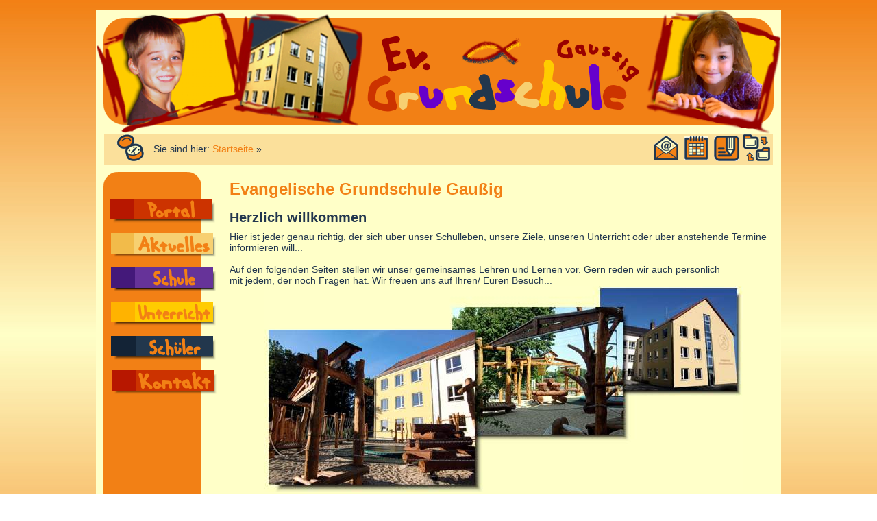

--- FILE ---
content_type: text/html
request_url: https://gs.evsz-gaussig.de/index.htm
body_size: 2407
content:
<!DOCTYPE HTML PUBLIC "-//W3C//DTD HTML 4.01 Transitional//EN" "http://www.w3.org/TR/html4/loose.dtd">

<html>

<head>
<title>Evangelische Grundschule Gaußig - Willkommen</title>
<meta http-equiv="content-type" content="text/html; charset=iso-8859-1">
<meta name="author" content="RK">
<meta name="description" content="Evangelische Grundschule Gaußig - Bildungseinrichtung des Evangelischen Schulvereins im Landkreis Bautzen e.V.">
<meta name="keywords" content="Schule,Grundschule,Freie Schule,Konfessionelle Schule,Schule in freier Trägerschaft,freier Träger,christliche Schule,christlich,Bildung,christliche Bildung,Gaußig,Bautzen,Sachsen">
<meta name="classification" content="Schule,Bildung,Unterricht,Institutionen">
<link rel="stylesheet" type="text/css" href="css/layout.css">
<meta http-equiv="Content-Style-Type" content="text/css">
<style type="text/css">
.news {
	padding: 15px;
	text-align: center;
	background-color: #FBE09B;
	border: solid 2px #F28015;
	border-radius: 10px;
}

.info {
	background-color: #F7D071; 
	background-image: url('https://www.evsz-gaussig.de/alle/index_bilder/achtung.svg'); 
	background-repeat: no-repeat; 
	background-size: 42px; 
	background-position: 3px 3px; 
	padding: 15px;
}

</style>

</head>



<body>

<p align="center"><img src="bilder/layout/dist_header.png" width="15" height="15" border="0" alt=""></p>

<div align="center">

<table align="center" border="0" cellspacing="0" width="1000" cellpadding="0">

    <tr>

        <td width="1000" height="180" align="center" colspan="3" style="border-width:0px; border-style:none;">

            <p><a href="http://www.evsz-gaussig.de/grundschule/index.htm"><img src="bilder/layout/banner.png" width="1000" height="180" alt="" border="0"></a></p>

        </td>

    </tr>

    <tr>

        <td width="1000" height="45" align="center" valign="middle" bgcolor="#FFFFC8" colspan="3" style="text-indent:12px; border-width:0px; border-style:none;">

            

            <table style="margin:0px; padding:0px; border-width:0px; border-style:none;" align="center" border="0" cellpadding="0" cellspacing="0" width="976">

                <tr>

                    <td width="60" height="45" align="center" valign="middle" bgcolor="#FBE09B" style="border-width:0px; border-style:none;">

                        <p>&nbsp;<img src="bilder/layout/buttons/kompass.png" width="40" height="40" border="0" alt=""></p>

                    </td>

                    <td width="723" height="45" align="left" valign="middle" bgcolor="#FBE09B" style="border-width:0px; border-style:none;">

                        <p>Sie sind hier: <a href="index.htm">Startseite</a> 

                        »</p>

                    </td>

                    <td width="193" height="45" align="center" valign="middle" bgcolor="#FBE09B" style="border-width:0px; border-style:none;">            <p><a href="seiten/kontakt/index.htm" title="Kontaktinformationen"><img src="bilder/layout/buttons/mail.png" width="40" height="40" border="0" alt="Kontakt"></a>&nbsp;<a href="seiten/aktuelles/terminkalender.htm" title="Unser Terminkalender"><img src="bilder/layout/buttons/kalender.png" width="40" height="40" border="0" alt="Terminkalender"></a>&nbsp;<a href="https://evsz-gaussig.de/impressum.htm" title="Impressum"><img src="bilder/layout/buttons/impressum.png" width="40" height="40" border="0" alt="Impressum"></a> 

            <a href="update.htm" title="Seitenupdate-Protokoll"><img src="bilder/layout/buttons/update.png" width="40" height="40" border="0" alt="Update-Protokoll"></a></p>

                    </td>

                </tr>

            </table>

        </td>

    </tr>

    <tr>

        <td width="180" align="left" valign="top" bgcolor="#FFFFC8" style="border-width:0px; border-style:none;" height="550">

            

            <table align="center" style="margin:0px; padding:0px; border-width:0px; border-style:none;" cellpadding="0" cellspacing="0" width="180">

                <tr>

                    <td width="180" height="35" align="center" valign="middle" style="border-width:0px; border-style:none;">

                        <p><img src="bilder/layout/navi/navi_li_ob.png" width="180" height="35" border="0" alt=""></p>

                    </td>

                </tr>

                <tr>

                    <td width="180" height="15" align="center" valign="middle" style="border-width:0px; border-style:none;">

                        <p><img src="bilder/layout/navi/dist.gif" width="180" height="15" border="0" alt=""></p>

                    </td>

                </tr>

                <tr>

                    <td width="180" height="35" align="center" valign="middle" style="border-width:0px; border-style:none;">

                        <p><a href="http://www.evsz-gaussig.de" title="Zur Portalseite des Ev. Schulzentrums"><img src="bilder/layout/navi/portal.png" width="180" height="35" border="0" alt="Zur Portalseite"></a></p>

                    </td>

                </tr>

                <tr>

                    <td width="180" height="15" align="center" valign="middle" style="border-width:0px; border-style:none;">

                        <p><img src="bilder/layout/navi/dist.gif" width="180" height="15" border="0" alt=""></p>

                    </td>

                </tr>

                <tr>

                    <td width="180" height="35" align="center" valign="middle" style="border-width:0px; border-style:none;">

                        <p><a href="seiten/aktuelles/index.htm" title="Termine und Neuigkeiten"><img src="bilder/layout/navi/aktuelles.png" width="180" height="35" border="0" alt="Aktuelles"></a></p>

                    </td>

                </tr>

                <tr>

                    <td width="180" height="15" align="center" valign="middle" style="border-width:0px; border-style:none;">

                        <p><img src="bilder/layout/navi/dist.gif" width="180" height="15" border="0" alt=""></p>

                    </td>

                </tr>

                <tr>

                    <td width="180" height="35" align="center" valign="middle" style="border-width:0px; border-style:none;">

                        <p><a href="seiten/schule/index.htm" title="Infos rund um unsere Schule"><img src="bilder/layout/navi/schule.png" width="180" height="35" border="0" alt="Schule"></a></p>

                    </td>

                </tr>

                <tr>

                    <td width="180" height="15" align="center" valign="middle" style="border-width:0px; border-style:none;">

                        <p><img src="bilder/layout/navi/dist.gif" width="180" height="15" border="0" alt=""></p>

                    </td>

                </tr>

                <tr>

                    <td width="180" height="35" align="center" valign="middle" style="border-width:0px; border-style:none;">

                        <p><a href="seiten/unterricht/index.htm" title="Infos über unseren Unterricht"><img src="bilder/layout/navi/unterricht.png" width="180" height="35" border="0" alt="Unterricht"></a></p>

                    </td>

                </tr>

                <tr>

                    <td width="180" height="15" align="center" valign="middle" style="border-width:0px; border-style:none;">

                        <p><img src="bilder/layout/navi/dist.gif" width="180" height="15" border="0" alt=""></p>

                    </td>

                </tr>

                <tr>

                    <td width="180" height="35" align="center" valign="middle" style="border-width:0px; border-style:none;">

                        <p><a href="seiten/schueler/index.htm" title="Unsere Schülerseiten"><img src="bilder/layout/navi/schueler.png" width="180" height="35" border="0" alt="Schüler"></a></p>

                    </td>

                </tr>

                <tr>

                    <td width="180" height="15" align="center" valign="middle" style="border-width:0px; border-style:none;">

                        <p><img src="bilder/layout/navi/dist.gif" width="180" height="15" border="0" alt=""></p>

                    </td>

                </tr>

                <tr>

                    <td width="180" height="35" align="center" valign="middle" style="border-width:0px; border-style:none;">

                        <p><a href="seiten/kontakt/index.htm" title="Kontaktinformationen"><img src="bilder/layout/navi/kontakt.png" width="180" height="35" border="0" alt="Kontakt"></a></p>

                    </td>

                </tr>

                <tr>

                    <td width="180" height="15" align="center" valign="middle" style="border-width:0px; border-style:none;">

                        <p><img src="bilder/layout/navi/dist.gif" width="180" height="15" border="0" alt=""></p>

                    </td>

                </tr>

                <tr>

                    <td width="180" height="220" align="center" valign="bottom" style="background-image:url('bilder/layout/navi/dist.gif'); background-repeat:repeat-y; border-width:0px; border-style:none;">

                        <p><a href="http://www.evsz-gaussig.de" title="Evangelisches Schulzentrum Gaussig"><img src="bilder/layout/navi/navi_logo.png" width="180" height="90" border="0" alt="EvSz"></a></p>

                    </td>

                </tr>

                <tr>

                    <td width="180" height="35" align="center" valign="middle" style="border-width:0px; border-style:none;">

                        <p><img src="bilder/layout/navi/navi_li_un.png" width="180" height="35" border="0" alt=""></p>

                    </td>

                </tr>

            </table>

        </td>

        <td width="15" align="center" valign="top" bgcolor="#FFFFC8" style="border-width:0px; border-style:none;" height="550">

            <p align="left"><img src="bilder/layout/dist_15_px.gif" width="15" height="5" border="0" alt=""></p>

        </td>

        <td width="805" align="left" valign="top" bgcolor="#FFFFC8" style="padding-right:10px; border-width:0px; border-style:none;" height="550">

                <p><img src="bilder/layout/dist_795_px.gif" width="795" height="2" border="0" alt=""></p>

                <h1>Evangelische Grundschule Gaußig</h1>
                
<!--Newsticker-->
	<!--
	<div class="news">
          <p><b>Herzliche Einladung</b> zum <b>Tag der Offenen Tür</b> der Ev. Grundschule und des Ev. Schulhortes Gaußig am 13.10.22<br>
	  <a href="downloads/aktuelles/offene_tuer_22.pdf" rel="noopener" target="_blank">...hier geht's zum Programm (PDF-Dokument)</a></p>
	</div>
	-->

	<!--Corona-Info-->
	<!--
	 <div class="info">
		<p align="center">Infos zur aktuellen &quot;Corona-Situation&quot; befinden sich in unserem <a href="https://www.evsv-gaussig.de/blog" title="Info-Blog"><b>Info-Blog Corona</b></a>.</p>
			</div>
	-->
<!--Newsticker-->

                <h2>Herzlich willkommen</h2>

            <p>Hier ist jeder genau richtig, der sich über unser Schulleben, 

                unsere Ziele, unseren Unterricht oder über anstehende Termine 

               informieren will...   </p>

                <p>&nbsp;</p>

                <p>Auf den folgenden Seiten stellen wir unser gemeinsames Lehren 

                und Lernen vor. Gern reden wir auch persönlich</p>

                <p>mit jedem, der 

                noch Fragen hat. Wir freuen uns auf Ihren/ Euren Besuch...</p>
		
                <p align="center">&nbsp;<img src="bilder/inhalte/startseite/ansichten.jpg" width="700" height="300" border="0" alt=""></p>

                <p align="center">&nbsp;</p>

        </td>

    </tr>

    <tr>

        <td width="1000" height="40" align="center" valign="middle" bgcolor="#FFFFC8" colspan="3" style="border-width:0px; border-style:none;">

            

            <table style="margin:0px; padding:0px; border-width:0px; border-style:none;" align="center" border="0" cellpadding="0" cellspacing="0" width="976">

                <tr>

                    <td width="976" height="45" align="center" valign="middle" bgcolor="#FBE09B" style="border-width:0px; border-style:none;"> 

                <p>&nbsp;<a href="http://www.evsz-gaussig.de/impressum.htm">[Impressum]</a> 

            &nbsp;<a href="http://www.evsz-gaussig.de/datenschutzerklaerung.htm">[Datenschutz]</a></p>

                    </td>

                </tr>

                <tr>

                    <td width="976" height="15" align="center" valign="middle" bgcolor="#FFFFC8" style="border-width:0px; border-style:none;">

                        <p><font size="1" face="Arial" color="#F2BB4A">Inhalt 

                        und Layout Copyright by </font><a href="http://www.reli-mat.de"><font size="1" face="Arial" color="#F2BB4A">RK</font></a></p>

                    </td>

                </tr>

            </table>

        </td>

    </tr>

</table>

</div>

<p align="center">&nbsp;</p>

</body>



</html>


--- FILE ---
content_type: text/css
request_url: https://gs.evsz-gaussig.de/css/layout.css
body_size: 640
content:
@charset "ISO-8859-1";

* {margin:0;padding:0}
body {font-family:"Arial",Verdana,Helvetica,Sans-serif; font-size:14px; margin:0; padding:0; background-image:url(../bilder/layout/bg.jpg); color:#22364E;}

/* HEADINGS */
h1 {color:#F28015; font-weight:bold;font-size:24px;margin:20px 0px 15px 0px;padding:0px;width:auto;border-style:solid;border-width:0px 0px 1px 0px;border-color:#F28015;}
h2 {color:#22364E; font-weight:bold;font-size:20px;margin:15px 0px 8px 0px;padding:0px;}
h3 {color:#22364E; font-weight:bold;font-size:16px;margin:15px 0px 2px 0px;padding:0px;}
h4 {color:#22364E; font-weight:bolder;font-size:16px;margin:10px 0px 2px 0px;padding:0px;}
h5 {color:#22364E; font-weight:bolder;font-size:14px;margin:10px 0px 2px 0px;padding:0px;}

/* LINKS GLOBAL */
a,a:link,a:hover {cursor:pointer}
a,a:link {text-decoration:none;background:transparent;color:#F28015}
a:link {color:#F28015}
a:visited {color:#F28015}
a:active {color:#F28015}
a:hover {text-decoration:underline;color:#990000;}
a img {border:none}

/* Navigationsbox */
#navi ul {list-style-image:url('../bilder/layout/navi/smile2.gif');}
#navi {padding-left:55px; line-height:25px; background-image:url('../bilder/layout/navi/box.gif'); background-repeat:repeat-y;}
#navi {font-weight:bold;}

/* Horizontale Linien */
hr {width:80%; color:#F28015; background-color:#F28015; height:1px; margin-right:0; text-align:left; border:0px}

.datenschutz p {
	margin-bottom: 10px;
	}

.datenschutz ul {
	margin-left: 30px;
	}

.datenschutz li {
	margin-bottom:5px;
	}
